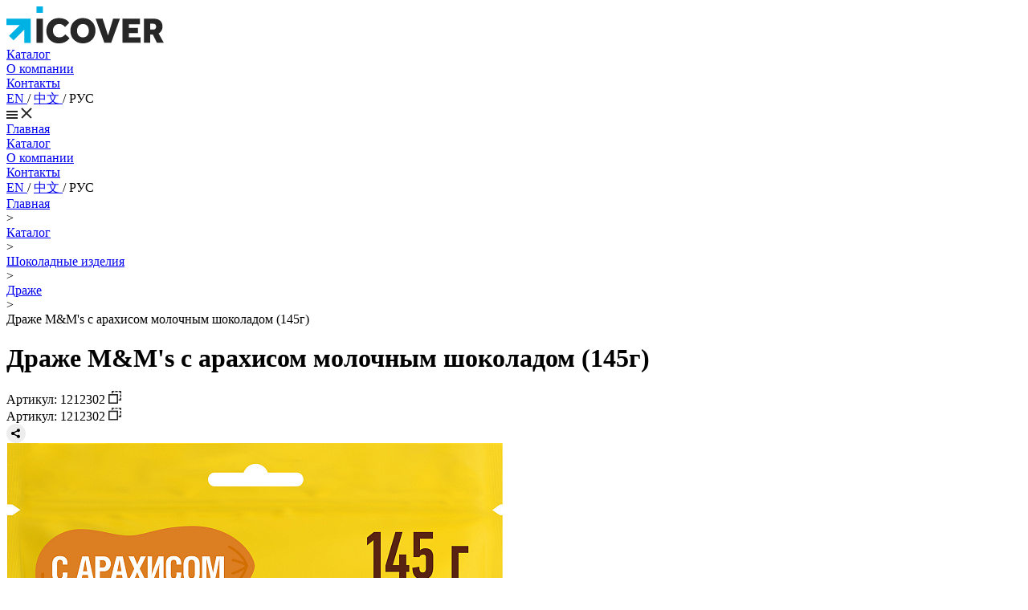

--- FILE ---
content_type: text/html; charset=UTF-8
request_url: https://www.icover.ru/catalog/product/drazhe_m_m_s_c_arakhisom_molochnym_shokoladom_145g/
body_size: 11666
content:
<!DOCTYPE html>
<html>
<head>
		<link rel="apple-touch-icon" sizes="180x180" href="/apple-touch-icon.png?v=A0RbE3GQBj">
	<link rel="icon" type="image/png" href="/favicon-32x32.png?v=A0RbE3GQBj" sizes="32x32">
	<link rel="icon" type="image/png" href="/favicon-16x16.png?v=A0RbE3GQBj" sizes="16x16">
	<link rel="manifest" href="/manifest.json?v=A0RbE3GQBj">
	<link rel="mask-icon" href="/safari-pinned-tab.svg?v=A0RbE3GQBj" color="#5bbad5">
	<link rel="shortcut icon" href="/favicon.ico?v=A0RbE3GQBj">
	<meta name="theme-color" content="#ffffff">

	<meta http-equiv="Content-Type" content="text/html; charset=UTF-8" />
	<meta http-equiv="content-language" content="ru" />
		<meta name="viewport" content="width=device-width, initial-scale=1.0">
	<meta name="SKYPE_TOOLBAR" content="SKYPE_TOOLBAR_PARSER_COMPATIBLE" />
	<meta name="format-detection" content="telephone=no">
	<meta http-equiv="x-rim-auto-match" content="none">

	<meta name="robots" content="index, follow" />
<meta name="keywords" content="видео техника, аудио техника, умные гаджеты, электроника для дома, ноутбуки, компьютеры, периферия, смартфоны, планшеты, мобильный интернет, аксессуары" />
<meta name="description" content="Список основных категорий товаров интернет-магазина iCover.ru: вы можете купить телефоны, планшеты, ноутбуки, аудио, видео технику, умные гаджеты, компьютеры и аксессуары к ним. Большой выбор, высокое качество, быстрая доставка!" />
	<title>Купить драже M&M's c арахисом молочным шоколадом (145г) в Москве в каталоге драже с доставкой. Характеристики, цены в интернет-магазине  iCover.</title>
	<script type="text/javascript" data-skip-moving="true">(function(w, d) {var v = w.frameCacheVars = {'CACHE_MODE':'HTMLCACHE','storageBlocks':[],'dynamicBlocks':{'header_script':'d41d8cd98f00','YscOAb':'5bfac87715fb','cKvgsk':'5bfac87715fb','qepX1R':'e51987350618'},'AUTO_UPDATE':true,'AUTO_UPDATE_TTL':'120','version':'2'};var inv = false;if (v.AUTO_UPDATE === false){if (v.AUTO_UPDATE_TTL && v.AUTO_UPDATE_TTL > 0){var lm = Date.parse(d.lastModified);if (!isNaN(lm)){var td = new Date().getTime();if ((lm + v.AUTO_UPDATE_TTL * 1000) >= td){w.frameRequestStart = false;w.preventAutoUpdate = true;return;}inv = true;}}else{w.frameRequestStart = false;w.preventAutoUpdate = true;return;}}var r = w.XMLHttpRequest ? new XMLHttpRequest() : (w.ActiveXObject ? new w.ActiveXObject("Microsoft.XMLHTTP") : null);if (!r) { return; }w.frameRequestStart = true;var m = v.CACHE_MODE; var l = w.location; var x = new Date().getTime();var q = "?bxrand=" + x + (l.search.length > 0 ? "&" + l.search.substring(1) : "");var u = l.protocol + "//" + l.host + l.pathname + q;r.open("GET", u, true);r.setRequestHeader("BX-ACTION-TYPE", "get_dynamic");r.setRequestHeader("X-Bitrix-Composite", "get_dynamic");r.setRequestHeader("BX-CACHE-MODE", m);r.setRequestHeader("BX-CACHE-BLOCKS", v.dynamicBlocks ? JSON.stringify(v.dynamicBlocks) : "");if (inv){r.setRequestHeader("BX-INVALIDATE-CACHE", "Y");}try { r.setRequestHeader("BX-REF", d.referrer || "");} catch(e) {}if (m === "APPCACHE"){r.setRequestHeader("BX-APPCACHE-PARAMS", JSON.stringify(v.PARAMS));r.setRequestHeader("BX-APPCACHE-URL", v.PAGE_URL ? v.PAGE_URL : "");}r.onreadystatechange = function() {if (r.readyState != 4) { return; }var a = r.getResponseHeader("BX-RAND");var b = w.BX && w.BX.frameCache ? w.BX.frameCache : false;if (a != x || !((r.status >= 200 && r.status < 300) || r.status === 304 || r.status === 1223 || r.status === 0)){var f = {error:true, reason:a!=x?"bad_rand":"bad_status", url:u, xhr:r, status:r.status};if (w.BX && w.BX.ready && b){BX.ready(function() {setTimeout(function(){BX.onCustomEvent("onFrameDataRequestFail", [f]);}, 0);});}w.frameRequestFail = f;return;}if (b){b.onFrameDataReceived(r.responseText);if (!w.frameUpdateInvoked){b.update(false);}w.frameUpdateInvoked = true;}else{w.frameDataString = r.responseText;}};r.send();var p = w.performance;if (p && p.addEventListener && p.getEntries && p.setResourceTimingBufferSize){var e = 'resourcetimingbufferfull';var h = function() {if (w.BX && w.BX.frameCache && w.BX.frameCache.frameDataInserted){p.removeEventListener(e, h);}else {p.setResourceTimingBufferSize(p.getEntries().length + 50);}};p.addEventListener(e, h);}})(window, document);</script>


<link href="/bitrix/js/ui/design-tokens/dist/compatibility.min.css?1667342752397" type="text/css"  rel="stylesheet" />
<link href="/bitrix/js/ui/fonts/opensans/ui.font.opensans.min.css?16673427522320" type="text/css"  rel="stylesheet" />
<link href="/bitrix/js/main/popup/dist/main.popup.bundle.min.css?166734281625046" type="text/css"  rel="stylesheet" />
<link href="/local/templates/showcase/css/bootstrap/bootstrap.min.css?1730740756232809" type="text/css"  data-template-style="true"  rel="stylesheet" />
<link href="/local/templates/showcase/css/bootstrap/bootstrap-icons.min.css?173074075685875" type="text/css"  data-template-style="true"  rel="stylesheet" />
<link href="/local/templates/showcase/css/swiper-bundle.min.css?173074075618459" type="text/css"  data-template-style="true"  rel="stylesheet" />
<link href="/local/templates/showcase/css/global.css?176181598610287" type="text/css"  data-template-style="true"  rel="stylesheet" />
<link href="/local/templates/showcase/css/style.css?173074075721620" type="text/css"  data-template-style="true"  rel="stylesheet" />
<link href="/local/templates/showcase/template_styles.css?174222819314522" type="text/css"  data-template-style="true"  rel="stylesheet" />
<link href="/local/templates/showcase/css/detail.css?17307407564351" type="text/css"  data-template-style="true"  rel="stylesheet" />
<script type="text/javascript">if(!window.BX)window.BX={};if(!window.BX.message)window.BX.message=function(mess){if(typeof mess==='object'){for(let i in mess) {BX.message[i]=mess[i];} return true;}};</script>
<script type="text/javascript">(window.BX||top.BX).message({'JS_CORE_LOADING':'Загрузка...','JS_CORE_NO_DATA':'- Нет данных -','JS_CORE_WINDOW_CLOSE':'Закрыть','JS_CORE_WINDOW_EXPAND':'Развернуть','JS_CORE_WINDOW_NARROW':'Свернуть в окно','JS_CORE_WINDOW_SAVE':'Сохранить','JS_CORE_WINDOW_CANCEL':'Отменить','JS_CORE_WINDOW_CONTINUE':'Продолжить','JS_CORE_H':'ч','JS_CORE_M':'м','JS_CORE_S':'с','JSADM_AI_HIDE_EXTRA':'Скрыть лишние','JSADM_AI_ALL_NOTIF':'Показать все','JSADM_AUTH_REQ':'Требуется авторизация!','JS_CORE_WINDOW_AUTH':'Войти','JS_CORE_IMAGE_FULL':'Полный размер'});</script>

<script type="text/javascript" src="/bitrix/js/main/core/core.min.js?1667342814220555"></script>

<script>BX.setJSList(['/bitrix/js/main/core/core_ajax.js','/bitrix/js/main/core/core_promise.js','/bitrix/js/main/polyfill/promise/js/promise.js','/bitrix/js/main/loadext/loadext.js','/bitrix/js/main/loadext/extension.js','/bitrix/js/main/polyfill/promise/js/promise.js','/bitrix/js/main/polyfill/find/js/find.js','/bitrix/js/main/polyfill/includes/js/includes.js','/bitrix/js/main/polyfill/matches/js/matches.js','/bitrix/js/ui/polyfill/closest/js/closest.js','/bitrix/js/main/polyfill/fill/main.polyfill.fill.js','/bitrix/js/main/polyfill/find/js/find.js','/bitrix/js/main/polyfill/matches/js/matches.js','/bitrix/js/main/polyfill/core/dist/polyfill.bundle.js','/bitrix/js/main/core/core.js','/bitrix/js/main/polyfill/intersectionobserver/js/intersectionobserver.js','/bitrix/js/main/lazyload/dist/lazyload.bundle.js','/bitrix/js/main/polyfill/core/dist/polyfill.bundle.js','/bitrix/js/main/parambag/dist/parambag.bundle.js']);
BX.setCSSList(['/bitrix/js/main/lazyload/dist/lazyload.bundle.css','/bitrix/js/main/parambag/dist/parambag.bundle.css']);</script>
<script type="text/javascript">(window.BX||top.BX).message({'CORE_CLIPBOARD_COPY_SUCCESS':'Скопировано','CORE_CLIPBOARD_COPY_FAILURE':'Не удалось скопировать'});</script>
<script type="text/javascript">(window.BX||top.BX).message({'LANGUAGE_ID':'ru','FORMAT_DATE':'DD.MM.YYYY','FORMAT_DATETIME':'DD.MM.YYYY HH:MI:SS','COOKIE_PREFIX':'BITRIX_SM','SERVER_TZ_OFFSET':'10800','UTF_MODE':'Y','SITE_ID':'s1','SITE_DIR':'/'});</script>


<script type="text/javascript" src="/bitrix/js/ui/dexie/dist/dexie3.bundle.min.js?166734275388295"></script>
<script type="text/javascript" src="/bitrix/js/main/core/core_ls.min.js?15329447617365"></script>
<script type="text/javascript" src="/bitrix/js/main/core/core_fx.min.js?15329447619768"></script>
<script type="text/javascript" src="/bitrix/js/main/core/core_frame_cache.min.js?166734268811264"></script>
<script type="text/javascript" src="/bitrix/js/main/jquery/jquery-1.12.4.min.js?166734279097163"></script>
<script type="text/javascript" src="/bitrix/js/main/popup/dist/main.popup.bundle.min.js?166734279064063"></script>
<script type="text/javascript" src="/bitrix/js/main/core/core_clipboard.min.js?16673427902246"></script>
<script type="text/javascript">
					(function () {
						"use strict";

						var counter = function ()
						{
							var cookie = (function (name) {
								var parts = ("; " + document.cookie).split("; " + name + "=");
								if (parts.length == 2) {
									try {return JSON.parse(decodeURIComponent(parts.pop().split(";").shift()));}
									catch (e) {}
								}
							})("BITRIX_CONVERSION_CONTEXT_s1");

							if (cookie && cookie.EXPIRE >= BX.message("SERVER_TIME"))
								return;

							var request = new XMLHttpRequest();
							request.open("POST", "/bitrix/tools/conversion/ajax_counter.php", true);
							request.setRequestHeader("Content-type", "application/x-www-form-urlencoded");
							request.send(
								"SITE_ID="+encodeURIComponent("s1")+
								"&sessid="+encodeURIComponent(BX.bitrix_sessid())+
								"&HTTP_REFERER="+encodeURIComponent(document.referrer)
							);
						};

						if (window.frameRequestStart === true)
							BX.addCustomEvent("onFrameDataReceived", counter);
						else
							BX.ready(counter);
					})();
				</script>
<link rel="canonical" href="/catalog/product/drazhe_m_m_s_c_arakhisom_molochnym_shokoladom_145g/"/>
<meta property="og:title" content="Драже M&M's c арахисом молочным шоколадом (145г)"/>
<meta property="og:type" content="product"/>
<meta property="og:url" content="http://www.icover.ru/catalog/product/drazhe_m_m_s_c_arakhisom_molochnym_shokoladom_145g/"/>
<meta property="og:image" content="http://www.icover.ru/upload/iblock/75e/6qljvc71aggym2ia5yw7xdjhze2220ik.jpg" />
<meta property="og:site_name" content="iCover.ru"/>
<meta property="og:description" content="Драже M&M's c арахисом молочным шоколадом (145г)"/>




<script type="text/javascript" data-skip-moving="true">
var dataLayer = window.dataLayer||[];
dataLayer.push({"ecomm_pagetype": "Product"});
</script>

<!-- Google Tag Manager -->
<script data-skip-moving="true">(function(w,d,s,l,i){w[l]=w[l]||[];w[l].push({"gtm.start":
new Date().getTime(),event:"gtm.js"});var f=d.getElementsByTagName(s)[0],
j=d.createElement(s),dl=l!="dataLayer"?"&l="+l:"";j.async=true;j.src=
"https://www.googletagmanager.com/gtm.js?id="+i+dl;f.parentNode.insertBefore(j,f);
})(window,document,"script","dataLayer","GTM-KZFF9J");</script>
<!-- End Google Tag Manager -->
<script type="text/javascript" src="/local/templates/showcase/js/bootstrap.bundle.min.js?173074076580620"></script>
<script type="text/javascript" src="/local/templates/showcase/js/swiper-bundle.min.js?1730740765151655"></script>
<script type="text/javascript" src="/local/templates/showcase/js/script.js?173222228210127"></script>
<script type="text/javascript" src="/local/templates/showcase/components/bitrix/search.title/.default/script.js?17322222632698"></script>
<script type="text/javascript" src="https://yastatic.net/share2/share.js"></script>
<script type="text/javascript" src="/local/templates/showcase/components/bitrix/catalog.element/main/script.js?17307407761395"></script>
<script type="text/javascript">var _ba = _ba || []; _ba.push(["aid", "e8b52ba616fa242072a12eaf6e698e5d"]); _ba.push(["host", "www.icover.ru"]); _ba.push(["ad[ct][item]", "[base64]"]);_ba.push(["ad[ct][user_id]", function(){return BX.message("USER_ID") ? BX.message("USER_ID") : 0;}]);_ba.push(["ad[ct][recommendation]", function() {var rcmId = "";var cookieValue = BX.getCookie("BITRIX_SM_RCM_PRODUCT_LOG");var productId = 1212302;var cItems = [];var cItem;if (cookieValue){cItems = cookieValue.split(".");}var i = cItems.length;while (i--){cItem = cItems[i].split("-");if (cItem[0] == productId){rcmId = cItem[1];break;}}return rcmId;}]);_ba.push(["ad[ct][v]", "2"]);(function() {var ba = document.createElement("script"); ba.type = "text/javascript"; ba.async = true;ba.src = (document.location.protocol == "https:" ? "https://" : "http://") + "bitrix.info/ba.js";var s = document.getElementsByTagName("script")[0];s.parentNode.insertBefore(ba, s);})();</script>


</head>
<body class="lang-ru " style="">
	
<div id="bxdynamic_header_script_start" style="display:none"></div><div id="bxdynamic_header_script_end" style="display:none"></div>




<header>
	<div class="container d-flex align-items-center justify-content-between top_header position-relative">
		<div class="logo-section">
			<a href="/" class="logo d-flex">
				<img src="/local/templates/showcase/images/logo.svg" alt="logo">
			</a>
		</div>
		<div class="align-items-center d-none d-md-flex">
			<div class="d-flex align-items-center top_menu">
					<div class="nav-item">
		<a  href="/catalog/" class='T3-1 active' aria-current='page'>Каталог</a>
	</div>
		<div class="nav-item">
		<a  href="/about/" class='T3-1'>О компании</a>
	</div>
		<div class="nav-item">
		<a  href="/about/contact/" class='T3-1'>Контакты</a>
	</div>
				</div>
			<div>
				<div id="bxdynamic_YscOAb_start" style="display:none"></div>		<a
			href="/en/"
			title="EN"
			class="language-link T3-1"
		>
			EN		</a>
		 / 		<a
			href="/zh/"
			title="中文"
			class="language-link T3-1"
		>
			中文		</a>
		 / 		<span title="РУС" class="language-link T3-1 active">РУС</span>&nbsp;
		<div id="bxdynamic_YscOAb_end" style="display:none"></div>			</div>
		</div>


				<div class="navbar-toggler d-md-none" type="button" data-bs-toggle="collapse" data-bs-target="#navbarNav" aria-controls="navbarNav" aria-expanded="false" aria-label="Toggle navigation">
			<div class="menu-icon">
				<svg class="menu-icon-bars" width="14" height="10" viewBox="0 0 14 10" fill="none" xmlns="http://www.w3.org/2000/svg"><rect width="14" height="2" fill="#272727"/><rect y="4" width="14" height="2" fill="#272727"/><rect y="8" width="14" height="2" fill="#272727"/></svg>
				<svg class="menu-icon-close" width="14" height="14" viewBox="0 0 14 14" fill="none" xmlns="http://www.w3.org/2000/svg"><path d="M1 1L13 13M13 1L1 13" stroke="#272727" stroke-width="2"/></svg>
			</div>
		</div>

		        <div class="collapse navbar-collapse bg-white" id="navbarNav">

			<div class="navbar-nav">
					<div class="nav-item">
		<a  href="/" class='nav-link T3-1 text-end'>Главная</a>
	</div>
		<div class="nav-item">
		<a  href="/catalog/" class='nav-link T3-1 text-end active' aria-current='page'>Каталог</a>
	</div>
		<div class="nav-item">
		<a  href="/about/" class='nav-link T3-1 text-end'>О компании</a>
	</div>
		<div class="nav-item">
		<a  href="/about/contact/" class='nav-link T3-1 text-end'>Контакты</a>
	</div>
				</div>

			<div>
				<div id="bxdynamic_cKvgsk_start" style="display:none"></div>		<a
			href="/en/"
			title="EN"
			class="language-link T3-1"
		>
			EN		</a>
		 / 		<a
			href="/zh/"
			title="中文"
			class="language-link T3-1"
		>
			中文		</a>
		 / 		<span title="РУС" class="language-link T3-1 active">РУС</span>&nbsp;
		<div id="bxdynamic_cKvgsk_end" style="display:none"></div>			</div>
		</div>


    </div>
</header>

	<main class="bg-grey-2">
	<div class="container catalog-detail">
		
<div>
		<div class="breadcrumbs T3-1 d-flex mt-50 mt-m-20 mt-sm-16 flex-wrap" xmlns:v="http://rdf.data-vocabulary.org/#"><div typeof="v:Breadcrumb"><a class="T3-1" href="/" title="Главная" rel="v:url" property="v:title">Главная</a></div><div class="mx-16">></div><div typeof="v:Breadcrumb"><a class="T3-1" href="/catalog/" title="Каталог" rel="v:url" property="v:title">Каталог</a></div><div class="mx-16">></div><div typeof="v:Breadcrumb"><a class="T3-1" href="/catalog/category/shokoladnye_izdeliya/" title="Шоколадные изделия" rel="v:url" property="v:title">Шоколадные изделия</a></div><div class="mx-16">></div><div typeof="v:Breadcrumb"><a class="T3-1" href="/catalog/category/drazhe/" title="Драже" rel="v:url" property="v:title">Драже</a></div><div class="mx-16">></div><div><span class="T3-1">Драже M&M's c арахисом молочным шоколадом (145г)</span></div></div></div>
<meta itemprop="name" content="Драже M&M's c арахисом молочным шоколадом (145г)" />
<meta itemprop="url" content="/catalog/product/drazhe_m_m_s_c_arakhisom_molochnym_shokoladom_145g/" />
	<meta itemprop="brand" content="M&M's" />
	<meta itemprop="mpn" content="420670" />

<div>
	<div class="mt-24 d-flex align-items-baseline flex-md-row flex-column">
					<h1>Драже M&M's c арахисом молочным шоколадом (145г)</h1>
			</div>

	<div class="mt-8 d-flex d-md-none align-items-center H1-1">
		Артикул: 1212302 <span class="ml-10"><img data-copyclick="1212302" src="/local/templates/showcase/images/catalog/detail/copy_v2.svg" alt="copy"></span>
	</div>

	<div class="mt-24 d-none d-md-flex align-items-center justify-content-between">
		<div class="d-flex align-items-center T2-1">
			<div class="article d-none d-md-flex align-items-center">
				Артикул: 1212302 <img data-copyclick="1212302" src="/local/templates/showcase/images/catalog/detail/copy.svg" alt="copy">
			</div>
		</div>
		<div class="d-flex align-items-center">
			<div class="link">
						<div id="share_button_S60ti"  data-curtain data-size="s" data-shape="round" data-color-scheme="blackwhite" data-limit="0" data-more-button-type="short" data-services="messenger,vkontakte,odnoklassniki,telegram,twitter,viber,whatsapp,moimir,skype"></div>
		<script type="text/javascript">
			BX.ready(function () {
				try
				{
					Ya.share2('share_button_S60ti');
				}
				catch (e) {}
			})
		</script>
					</div>
		</div>
	</div>

	<div class="mt-24 image-block">
				<div class="modal-detail d-block d-md-none">
			<div class="img r-20 bg-white">
				<div class="swiper swiper-mobile mt-20">
					<div class="swiper-wrapper">
													<div class="swiper-slide">
								<img src="/upload/resize_cache/iblock/75e/1300_700_1/6qljvc71aggym2ia5yw7xdjhze2220ik.jpg" title="Купить драже m&m's c арахисом молочным шоколадом (145г) в Москве. В нашем каталоге интернет-магазина icover.ru вы можете ознакомиться с ценами, подробным описанием, фотографиями и техническими характеристиками. Низкие цены. Высокое качество. Доставка по России. Заказать товары по телефону +7(495)229-39-50" alt="Драже M&M's c арахисом молочным шоколадом (145г) купить в интернет-магазине icover">
							</div>
														<div class="swiper-slide">
								<img src="/upload/resize_cache/iblock/d19/1300_700_1/nwmfwu2uatoqkny3mkfi32st3blpi8nu.jpg" title="Купить драже m&m's c арахисом молочным шоколадом (145г) в Москве. В нашем каталоге интернет-магазина icover.ru вы можете ознакомиться с ценами, подробным описанием, фотографиями и техническими характеристиками. Низкие цены. Высокое качество. Доставка по России. Заказать товары по телефону +7(495)229-39-50" alt="Драже M&M's c арахисом молочным шоколадом (145г) купить в интернет-магазине icover">
							</div>
														<div class="swiper-slide">
								<img src="/upload/resize_cache/iblock/38b/1300_700_1/iyht4ar0i13m1xpvp1nts73z6e0u3xca.jpg" title="Купить драже m&m's c арахисом молочным шоколадом (145г) в Москве. В нашем каталоге интернет-магазина icover.ru вы можете ознакомиться с ценами, подробным описанием, фотографиями и техническими характеристиками. Низкие цены. Высокое качество. Доставка по России. Заказать товары по телефону +7(495)229-39-50" alt="Драже M&M's c арахисом молочным шоколадом (145г) купить в интернет-магазине icover">
							</div>
														<div class="swiper-slide">
								<img src="/upload/resize_cache/iblock/ff4/1300_700_1/n01qokpw3aeqwensvoqk2ta05l7p2y2q.jpg" title="Купить драже m&m's c арахисом молочным шоколадом (145г) в Москве. В нашем каталоге интернет-магазина icover.ru вы можете ознакомиться с ценами, подробным описанием, фотографиями и техническими характеристиками. Низкие цены. Высокое качество. Доставка по России. Заказать товары по телефону +7(495)229-39-50" alt="Драже M&M's c арахисом молочным шоколадом (145г) купить в интернет-магазине icover">
							</div>
														<div class="swiper-slide">
								<img src="/upload/resize_cache/iblock/580/1300_700_1/882ipfq0rnbxs4p6johct8pavxokdjz2.jpg" title="Купить драже m&m's c арахисом молочным шоколадом (145г) в Москве. В нашем каталоге интернет-магазина icover.ru вы можете ознакомиться с ценами, подробным описанием, фотографиями и техническими характеристиками. Низкие цены. Высокое качество. Доставка по России. Заказать товары по телефону +7(495)229-39-50" alt="Драже M&M's c арахисом молочным шоколадом (145г) купить в интернет-магазине icover">
							</div>
														<div class="swiper-slide">
								<img src="/upload/resize_cache/iblock/8ea/1300_700_1/ouw4x8inmki819xysx3tolg9eqabyz29.jpg" title="Купить драже m&m's c арахисом молочным шоколадом (145г) в Москве. В нашем каталоге интернет-магазина icover.ru вы можете ознакомиться с ценами, подробным описанием, фотографиями и техническими характеристиками. Низкие цены. Высокое качество. Доставка по России. Заказать товары по телефону +7(495)229-39-50" alt="Драже M&M's c арахисом молочным шоколадом (145г) купить в интернет-магазине icover">
							</div>
												</div>
					<div class="swiper-pagination"></div>
				</div>

				<div class="detail">
					<div class="mt-20 d-flex d-md-none align-items-center justify-content-between mobile-options">
						<div class="d-flex align-items-center T2-1">
							<div class="article d-none d-md-flex align-items-center">
								Артикул: 1212302 <img  data-copyclick="1212302" src="/local/templates/showcase/images/catalog/detail/copy.svg" alt="copy">
							</div>
						</div>
						<div class="d-flex align-items-center">
							<div class="link">
										<div id="share_button_S60ti"  data-curtain data-size="s" data-shape="round" data-color-scheme="blackwhite" data-limit="0" data-more-button-type="short" data-services="messenger,vkontakte,odnoklassniki,telegram,twitter,viber,whatsapp,moimir,skype"></div>
		<script type="text/javascript">
			BX.ready(function () {
				try
				{
					Ya.share2('share_button_S60ti');
				}
				catch (e) {}
			})
		</script>
									</div>
						</div>
					</div>
				</div>

				
				<div class="mt-20 T1-1 attributes d-block d-md-none">
							<div><span class="color-grey">Производитель:</span> M&M's</div>
						</div>

			</div>
		</div>

				<div class="image-block-img d-none d-md-flex">
			<div class="swiper swiper-container thumbs-swiper">
				<div class="swiper-wrapper">
											<div class="swiper-slide bg-white r-12">
							<img src="/upload/resize_cache/iblock/75e/100_100_1/6qljvc71aggym2ia5yw7xdjhze2220ik.jpg" title="Купить драже m&m's c арахисом молочным шоколадом (145г) в Москве. В нашем каталоге интернет-магазина icover.ru вы можете ознакомиться с ценами, подробным описанием, фотографиями и техническими характеристиками. Низкие цены. Высокое качество. Доставка по России. Заказать товары по телефону +7(495)229-39-50" alt="Драже M&M's c арахисом молочным шоколадом (145г) купить в интернет-магазине icover">
						</div>
												<div class="swiper-slide bg-white r-12">
							<img src="/upload/resize_cache/iblock/d19/100_100_1/nwmfwu2uatoqkny3mkfi32st3blpi8nu.jpg" title="Купить драже m&m's c арахисом молочным шоколадом (145г) в Москве. В нашем каталоге интернет-магазина icover.ru вы можете ознакомиться с ценами, подробным описанием, фотографиями и техническими характеристиками. Низкие цены. Высокое качество. Доставка по России. Заказать товары по телефону +7(495)229-39-50" alt="Драже M&M's c арахисом молочным шоколадом (145г) купить в интернет-магазине icover">
						</div>
												<div class="swiper-slide bg-white r-12">
							<img src="/upload/resize_cache/iblock/38b/100_100_1/iyht4ar0i13m1xpvp1nts73z6e0u3xca.jpg" title="Купить драже m&m's c арахисом молочным шоколадом (145г) в Москве. В нашем каталоге интернет-магазина icover.ru вы можете ознакомиться с ценами, подробным описанием, фотографиями и техническими характеристиками. Низкие цены. Высокое качество. Доставка по России. Заказать товары по телефону +7(495)229-39-50" alt="Драже M&M's c арахисом молочным шоколадом (145г) купить в интернет-магазине icover">
						</div>
												<div class="swiper-slide bg-white r-12">
							<img src="/upload/resize_cache/iblock/ff4/100_100_1/n01qokpw3aeqwensvoqk2ta05l7p2y2q.jpg" title="Купить драже m&m's c арахисом молочным шоколадом (145г) в Москве. В нашем каталоге интернет-магазина icover.ru вы можете ознакомиться с ценами, подробным описанием, фотографиями и техническими характеристиками. Низкие цены. Высокое качество. Доставка по России. Заказать товары по телефону +7(495)229-39-50" alt="Драже M&M's c арахисом молочным шоколадом (145г) купить в интернет-магазине icover">
						</div>
												<div class="swiper-slide bg-white r-12">
							<img src="/upload/resize_cache/iblock/580/100_100_1/882ipfq0rnbxs4p6johct8pavxokdjz2.jpg" title="Купить драже m&m's c арахисом молочным шоколадом (145г) в Москве. В нашем каталоге интернет-магазина icover.ru вы можете ознакомиться с ценами, подробным описанием, фотографиями и техническими характеристиками. Низкие цены. Высокое качество. Доставка по России. Заказать товары по телефону +7(495)229-39-50" alt="Драже M&M's c арахисом молочным шоколадом (145г) купить в интернет-магазине icover">
						</div>
												<div class="swiper-slide bg-white r-12">
							<img src="/upload/resize_cache/iblock/8ea/100_100_1/ouw4x8inmki819xysx3tolg9eqabyz29.jpg" title="Купить драже m&m's c арахисом молочным шоколадом (145г) в Москве. В нашем каталоге интернет-магазина icover.ru вы можете ознакомиться с ценами, подробным описанием, фотографиями и техническими характеристиками. Низкие цены. Высокое качество. Доставка по России. Заказать товары по телефону +7(495)229-39-50" alt="Драже M&M's c арахисом молочным шоколадом (145г) купить в интернет-магазине icover">
						</div>
										</div>
			</div>
			<div class="swiper swiper-container main-swiper r-20">
				<div class="swiper-wrapper">
											<div class="swiper-slide">
							<img src="/upload/resize_cache/iblock/75e/1300_700_1/6qljvc71aggym2ia5yw7xdjhze2220ik.jpg" title="Купить драже m&m's c арахисом молочным шоколадом (145г) в Москве. В нашем каталоге интернет-магазина icover.ru вы можете ознакомиться с ценами, подробным описанием, фотографиями и техническими характеристиками. Низкие цены. Высокое качество. Доставка по России. Заказать товары по телефону +7(495)229-39-50" alt="Драже M&M's c арахисом молочным шоколадом (145г) купить в интернет-магазине icover">
						</div>
												<div class="swiper-slide">
							<img src="/upload/resize_cache/iblock/d19/1300_700_1/nwmfwu2uatoqkny3mkfi32st3blpi8nu.jpg" title="Купить драже m&m's c арахисом молочным шоколадом (145г) в Москве. В нашем каталоге интернет-магазина icover.ru вы можете ознакомиться с ценами, подробным описанием, фотографиями и техническими характеристиками. Низкие цены. Высокое качество. Доставка по России. Заказать товары по телефону +7(495)229-39-50" alt="Драже M&M's c арахисом молочным шоколадом (145г) купить в интернет-магазине icover">
						</div>
												<div class="swiper-slide">
							<img src="/upload/resize_cache/iblock/38b/1300_700_1/iyht4ar0i13m1xpvp1nts73z6e0u3xca.jpg" title="Купить драже m&m's c арахисом молочным шоколадом (145г) в Москве. В нашем каталоге интернет-магазина icover.ru вы можете ознакомиться с ценами, подробным описанием, фотографиями и техническими характеристиками. Низкие цены. Высокое качество. Доставка по России. Заказать товары по телефону +7(495)229-39-50" alt="Драже M&M's c арахисом молочным шоколадом (145г) купить в интернет-магазине icover">
						</div>
												<div class="swiper-slide">
							<img src="/upload/resize_cache/iblock/ff4/1300_700_1/n01qokpw3aeqwensvoqk2ta05l7p2y2q.jpg" title="Купить драже m&m's c арахисом молочным шоколадом (145г) в Москве. В нашем каталоге интернет-магазина icover.ru вы можете ознакомиться с ценами, подробным описанием, фотографиями и техническими характеристиками. Низкие цены. Высокое качество. Доставка по России. Заказать товары по телефону +7(495)229-39-50" alt="Драже M&M's c арахисом молочным шоколадом (145г) купить в интернет-магазине icover">
						</div>
												<div class="swiper-slide">
							<img src="/upload/resize_cache/iblock/580/1300_700_1/882ipfq0rnbxs4p6johct8pavxokdjz2.jpg" title="Купить драже m&m's c арахисом молочным шоколадом (145г) в Москве. В нашем каталоге интернет-магазина icover.ru вы можете ознакомиться с ценами, подробным описанием, фотографиями и техническими характеристиками. Низкие цены. Высокое качество. Доставка по России. Заказать товары по телефону +7(495)229-39-50" alt="Драже M&M's c арахисом молочным шоколадом (145г) купить в интернет-магазине icover">
						</div>
												<div class="swiper-slide">
							<img src="/upload/resize_cache/iblock/8ea/1300_700_1/ouw4x8inmki819xysx3tolg9eqabyz29.jpg" title="Купить драже m&m's c арахисом молочным шоколадом (145г) в Москве. В нашем каталоге интернет-магазина icover.ru вы можете ознакомиться с ценами, подробным описанием, фотографиями и техническими характеристиками. Низкие цены. Высокое качество. Доставка по России. Заказать товары по телефону +7(495)229-39-50" alt="Драже M&M's c арахисом молочным шоколадом (145г) купить в интернет-магазине icover">
						</div>
										</div>
			</div>
		</div>

		<div class="image-block-desc">
			<div class=" d-flex justify-content-between">
				<div class="d-none d-md-block">
					
					<div class="mt-20 T1-1 attributes">
								<div><span class="color-grey">Производитель:</span> M&M's</div>
							</div>
				</div>

				<div class="buy-btn">
					<div id="bxdynamic_qepX1R_start" style="display:none"></div>					<!--noindex-->								<div>
									<a
										target="_blank"
										title=""
										href="https://www.wildberries.ru/catalog/188664850/detail.aspx"
										rel="nofollow"
										class="B1-1 btn-default bg-pink d-flex justify-content-between"
									>
										<span>Купить на  Wildberries</span> <span>></span>
									</a>
								</div>
																<div class="mt-24 mt-sm-10">
									<a
										target="_blank"
										title=""
										href="https://ozon.ru/product/1639427462"
										rel="nofollow"
										class="B1-1 btn-default bg-deep-blue d-flex justify-content-between"
									>
										<span>Купить на  Ozon</span> <span>></span>
									</a>
								</div>
								<!--/noindex-->					<div id="bxdynamic_qepX1R_end" style="display:none"></div>				</div>
			</div>

							<div class="mt-20 text-end short-banner">
					<img class=" svg" src="/upload/iblock/687/jhgfzt1w1lditkee4lxb49xj9h8l9dqa.svg" alt="M&M's">
				</div>
						</div>
	</div>
</div>

<div class="mt-70 mt-md-40 about">
	<div class="H2-1">
		О товаре
	</div>
	<div class="mt-48 mt-m-16">
		<div class="row flex-column-reverse flex-md-row">
			<div class="col-12 col-md-4">
									<div class="item bg-white r-20 mt-sm-10">
						<div class="H3-1">Основное</div>
						<div class="mt-20 T1-1 ">
													</div>
					</div>
									<div class="item bg-white r-20 mt-24  mt-sm-10">
						<div class="H3-1">Габариты</div>
						<div class="mt-20 T1-1">
															<div class="mb-12 d-flex justify-content-between">
									<span class="color-grey">Длина упаковки:</span>
									<span class="T2-1">
										13										см									</span>
								</div>
																<div class="mb-12 d-flex justify-content-between">
									<span class="color-grey">Ширина упаковки:</span>
									<span class="T2-1">
										17										см									</span>
								</div>
																<div class="mb-12 d-flex justify-content-between">
									<span class="color-grey">Высота упаковки:</span>
									<span class="T2-1">
										2										см									</span>
								</div>
																<div class="mb-12 d-flex justify-content-between">
									<span class="color-grey">Вес товара:</span>
									<span class="T2-1">
										150										г									</span>
								</div>
														</div>
					</div>
									<div class="item bg-white r-20 mt-24 mt-sm-10">
					<div class="H3-1">Дополнительно</div>
					<div class="mt-20 T1-1">
											</div>
				</div>
			</div>

			<div class="col-12 col-md-8">
				<div class="about-inner bg-white r-20">
					<div class="d-flex flex-column justify-content-between h-100">
						<div>
							<div class="H3-1">Описание</div>

							<div class="mt-10 T1-1">
								<p>Восхитительно вкусный жареный арахис, покрытый аппетитным молочным шоколадом и красочной хрустящей глазурью.<br><br>
 - Немного арахиса + много вкуса = безудержное веселье. Берите на любой праздник пару пачек вкусного угощения M&M's с арахисом в молочном шоколаде!<br>
 - Размер порции идеален для того, чтобы в полной мере насладиться отдыхом после долгого дня.<br>
 - Вы всегда можете поделиться M&M's с друзьями!<br>
 - Пачка M&M’s идеально подойдет как для просмотра кино или сериала, так и для того, чтобы взять с собой в дорогу и не ждать весь день, а получить удовольствие даже от утренней поездки на работу.<br>
 - Возьмите одну из упаковок в офис и порадуйте себя и коллег!<br>
 - Попробуйте добавить M&M’s в ваши любимые десерты, чтобы удивить родных и близких или просто побаловать себя.<br></p>
							</div>
						</div>
											</div>

				</div>

			</div>
		</div>
	</div>
</div>			<div class="mt-70 mt-md-40 mt-sm-25 ">
				<div class="mainWorkTime mainBlock">
					<div class="H2-1">
						Хотите узнать как мы работаем<br/>с маркетплейсами и стать<br/>нашим партнером?					</div>
					<div class="mt-20 text-end">
						<a href="#" class="btn-black B1-1" role="button" data-bs-toggle="modal" data-bs-target="#contactModal">
							Стать партнером						</a>
					</div>
				</div>

				<div class="modal fade modal-custom modal-send" id="contactModal" tabindex="-1" aria-labelledby="exampleModalLabel" aria-hidden="true">
					<div class="modal-dialog">
						<div class="modal-content r-20 bg-white">
							<div class="modal-header">
								<button type="button" class="btn-close" data-bs-dismiss="modal" aria-label="Close"></button>
							</div>
							<div class="modal-detail d-block bg-white">
								<div class="H2-1">
									Стать партнером								</div>
								<div class="T1-1 mt-24">
									В iCover мы всегда открыты к новым сотрудничествам и партнёрствам. Наша команда готова помочь вам расширить ваш бизнес и увеличить продажи на маркетплейсах.								</div>
								<div class="mt-24">
									<script data-b24-form="inline/16/8wm9oz" data-skip-moving="true">(function(w,d,u){var s=d.createElement('script');s.async=true;s.src=u+'?'+(Date.now()/180000|0);var h=d.getElementsByTagName('script')[0];h.parentNode.insertBefore(s,h);})(window,document,'https://bitrix.icover.ru/upload/crm/form/loader_16_8wm9oz.js');</script>
								</div>
							</div>
						</div>
					</div>
				</div>
			</div>
				</div>
	</main>
		<footer class="bg-black text-white py-4 mt-60 mt-md-40">
		<div class="container">
			<div class="row">
				<div class="col-12 col-md-3">
					<img src="/local/templates/showcase/img/logo-footer.svg" alt="logo">

						<div id="title-search" class="search-footer">
		<div class="face">
			<input
				title="Поиск по каталогу"
				type="text"
				placeholder="Поиск"
				autocomplete="off"
				role="button" data-bs-toggle="modal" data-bs-target="#title-search_popup"
				readonly tabindex="-1"
				onclick="setTimeout(function (){document.getElementById('title-search-input').focus()}, 600)"
			/>
		</div>

		<div class="modal fade modal-custom modal-send" id="title-search_popup" tabindex="-1" aria-labelledby="exampleModalLabel" aria-hidden="true">
			<div class="modal-dialog">
				<div class="modal-content r-20 bg-white">
					<div class="modal-header">
						<button type="button" class="btn-close" data-bs-dismiss="modal" aria-label="Close"></button>
					</div>
					<div class="modal-detail d-block bg-white">
						<div class="H2-1 d-none">
							Поиск						</div>
						<form id="title-search_form" action="/search/index.php">
							<input
								title="Поиск по каталогу"
								name="q"
								id="title-search-input"
								type="text"
								placeholder="Например: Пылесос KARCHER"
								autocomplete="off"
							/>
							<input type="submit" value="" alt="" class="d-none" />
						</form>
					</div>
				</div>
			</div>
		</div>
	</div>
<script>
	BX.ready(function(){
		var search = new IHN4Search({
			'AJAX_PAGE' : '/catalog/product/drazhe_m_m_s_c_arakhisom_molochnym_shokoladom_145g/',
			'CONTAINER_ID': 'title-search',
			'INPUT_ID': 'title-search-input',
			'MIN_QUERY_LEN': 2
		});
	});
</script>
				</div>
				<div class="col-12 col-md-3 menu">
						<div>
		<a  href="/catalog/" class='T3-1 active'>Каталог</a>
	</div>
		<div>
		<a  href="/about/" class='T3-1'>О нас</a>
	</div>
		<div>
		<a  href="/about/contact/" class='T3-1'>Контакты</a>
	</div>
					</div>
				<div class="col-12 col-md-3 menu">
					<div>
						<div><a href="tel:74952293950" class="T3-1">+7 (495) 229-39-50</a></div>
<div><a href="mailto:order@icover.ru" class="T3-1">order@icover.ru</a></div>
					</div>
					<div class="d-flex align-items-center">
						<div class="ico-soc">
	<a href="#">
		<img src="/local/templates/showcase/images/footer_social/linkedin.svg" alt="">
	</a>
</div>
<div class="ico-soc">
	<a href="#">
		<img src="/local/templates/showcase/images/footer_social/youtube.svg" alt="">
	</a>
</div>
<div class="ico-soc">
	<a href="#">
		<img src="/local/templates/showcase/images/footer_social/vk.svg" alt="">
	</a>
</div>
<div class="ico-soc">
	<a href="#">
		<img src="/local/templates/showcase/images/footer_social/hh.svg" alt="">
	</a>
</div>
<div class="ico-soc">
	<a href="#">
		<img src="/local/templates/showcase/images/footer_social/telegram.svg" alt="">
	</a>
</div>					</div>
				</div>
				<div class="col-12 col-md-3 menu">
						<div>
		<a  href="/user-agreement/" class='T3-1'>Публичная оферта</a>
	</div>
		<div>
		<a  href="/politika/" class='T3-1'>Политика<br/> конфиденциальности</a>
	</div>
					</div>
			</div>
		</div>
	</footer>

	<div class="preloadcontent" style="display: none">
		<div class="loader"><div></div></div>
		<svg xmlns="http://www.w3.org/2000/svg" version="1.1">
			<defs>
				<filter id="goo">
					<fegaussianblur in="preloadcontentfn" stddeviation="15" result="blur"></fegaussianblur>
					<fecolormatrix in="blur" mode="matrix" values="1 0 0 0 0  0 1 0 0 0  0 0 1 0 0  0 0 0 26 -7" result="goo"></fecolormatrix>
					<feblend in="preloadcontentfn" in2="goo"></feblend>
				</filter>
			</defs>
		</svg>
	</div>

</body>
</html>
<!--2a6c03c9a904bc1120933735632a5f5c-->

--- FILE ---
content_type: image/svg+xml
request_url: https://www.icover.ru/upload/iblock/687/jhgfzt1w1lditkee4lxb49xj9h8l9dqa.svg
body_size: 331865
content:
<svg version="1.2" xmlns="http://www.w3.org/2000/svg" viewBox="0 0 3008 991" width="200" height="60">
	<title>M_Ms-Workmark</title>
	<defs>
		<image  width="3008" height="991" id="img1" href="[data-uri]"/>
	</defs>
	<style>
	</style>
	<use id="Background" href="#img1" x="0" y="0"/>
</svg>

--- FILE ---
content_type: image/svg+xml
request_url: https://www.icover.ru/local/templates/showcase/images/footer_social/youtube.svg
body_size: 1240
content:
<svg width="19" height="18" viewBox="0 0 19 18" fill="none" xmlns="http://www.w3.org/2000/svg">
    <g clip-path="url(#clip0_834_2300)">
        <path d="M17.3735 5.43578C17.4961 5.95741 17.6187 6.76884 17.68 7.81209L17.7107 9.26106L17.68 10.71C17.6187 11.8112 17.4961 12.5937 17.3735 13.1153C17.2508 13.4631 17.0669 13.7529 16.8216 13.9847C16.5456 14.2455 16.2391 14.4194 15.8711 14.5063C15.3193 14.6512 14.0929 14.7382 12.1307 14.7961L9.3407 14.8251L6.5507 14.7961C4.58851 14.7382 3.33147 14.6512 2.81026 14.5063C2.44235 14.4194 2.1051 14.2455 1.85982 13.9847C1.58389 13.7529 1.39993 13.4631 1.30796 13.1153C1.15466 12.5937 1.06268 11.8112 1.00136 10.71L0.970703 9.26106C0.970703 8.85535 0.970703 8.3627 1.00136 7.81209C1.06268 6.76884 1.15466 5.95741 1.30796 5.43578C1.39993 5.08803 1.58389 4.79824 1.85982 4.53742C2.1051 4.30559 2.44235 4.13171 2.81026 4.01579C3.33147 3.89988 4.58851 3.78396 6.5507 3.726L9.3407 3.69702L12.1307 3.726C14.0929 3.78396 15.3193 3.89988 15.8711 4.01579C16.2391 4.13171 16.5456 4.30559 16.8216 4.53742C17.0669 4.79824 17.2508 5.08803 17.3735 5.43578ZM7.62378 11.6374L12.0081 9.26106L7.62378 6.91373V11.6374Z" fill="#F8F8F8"/>
    </g>
    <defs>
        <clipPath id="clip0_834_2300">
            <rect width="17.4375" height="16.482" fill="white" transform="translate(0.62207 0.949951)"/>
        </clipPath>
    </defs>
</svg>
